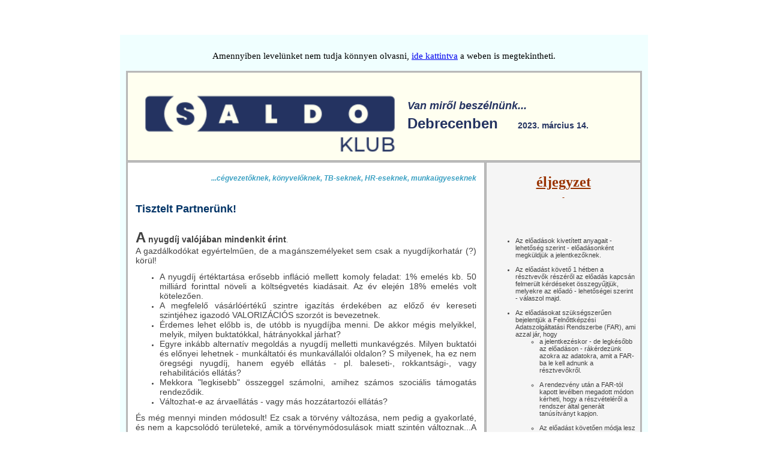

--- FILE ---
content_type: text/html; charset=utf-8
request_url: http://wg.saldonet.hu/page.php?g=4&sid=5025&vcode=ad8bdkk49ek7e3k12f76ec5bdaafa798k7777aa6&message_ID=60497&code=k6eff56775127cbkkdk2aba58bdf8bk9757a7c&b=1&x=5025&y=60497&z=4&dt=1678351695
body_size: 7032
content:
<!DOCTYPE html>
<html lang="hu">
<head>
<title>Aki egy kicsit is optimista, bízik benne, hogy lesz NYUGDÍJAS - de hogy arra miként készüljön...?</title>
<meta charset="utf-8">
<meta http-equiv="X-UA-Compatible" content="IE=edge">
<meta name="viewport" content="width=device-width, initial-scale=1.0, user-scalable=0, minimal-ui">

<meta name="description" content="Aki egy kicsit is optimista, bízik benne, hogy lesz NYUGDÍJAS - de hogy arra miként készüljön...?">
<meta property="og:title" content="Aki egy kicsit is optimista, bízik benne, hogy lesz NYUGDÍJAS - de hogy arra miként készüljön...?" />
<meta property="og:type" content="website" />
<meta property="og:image" content="" />
<meta property="og:description" content="Aki egy kicsit is optimista, bízik benne, hogy lesz NYUGDÍJAS - de hogy arra miként készüljön...?" />
<style type="text/css">
</style>
</head>
<body>
<div style="margin: 0 auto !important;display: table;"><!-- HIDDEN PREHEADER TEXT --><!--[if !mso 9]><!--><div style="display: none; font-size: 1px; color: #fefefe; line-height: 1px; font-family: Helvetica, Arial, sans-serif; max-height: 0px; max-width: 0px; opacity: 0; overflow: hidden;">erre szüksége van . . . </div><!--<![endif]--><p>&nbsp;</p>
<table style="width: 100%; height: 1959px;" border="0" cellspacing="0" cellpadding="10" align="center" bgcolor="#f0ffff">
<tbody>
<tr style="height: 1943px;">
<td style="height: 1943px;" width="100%" align="center" valign="center">
<p><span style="font-family: times new roman,times; font-size: 15px;">Amennyiben levelünket nem tudja könnyen olvasni, <a rel="noopener" href="http://wg.saldonet.hu/page.php?g=4&sid=5025&vcode=ad8bdkk49ek7e3k12f76ec5bdaafa798k7777aa6&message_ID=60497&code=k6eff56775127cbkkdk2aba58bdf8bk9757a7c&b=1&x=5025&y=60497&z=4&dt=1768554943" target="_blank">ide kattintva</a> a weben is megtekintheti.</span></p>
<table style="width: 860px; height: 1000px;" border="0" cellspacing="2" cellpadding="8" bgcolor="#bbbbbb">
<tbody>
<tr>
<td style="font-size: 28px; color: #6d6d6d; font-family: arial, verdana, tahoma; background-color: #fffff0; border: 1px solid #afafaf; width: 838px;" colspan="2" height="98" align="center" bgcolor="#eeeeee">
<p align="left"><b><a href="http://wg.saldonet.hu/page.php?link=27762721&id=4061&b=1&x=5025&y=60497&z=4&dt=1768554943"><img style="float: left; margin-left: 20px; margin-right: 20px;" title="SALDO Klub" src="http://wg.saldonet.hu/files/images/60497/kis_klub-c96tis.png" alt="SALDO Klub logo" width="418" height="102"></a></b><em><b> </b></em></p>
<p align="left"><span style="font-size: 12px; color: #000080;"><b><span style="font-family: tahoma,arial,helvetica,sans-serif;"><span style="color: #243361;"><span style="font-size: 18px;"><em>Van miről beszélnünk...</em> <br><span style="font-size: 24px;">Debrecenben</span></span></span></span></b></span><span style="font-size: 12px; color: #000080;"><b><span style="font-family: tahoma,arial,helvetica,sans-serif;"><span style="color: #243361;"> &nbsp; &nbsp; &nbsp; &nbsp; &nbsp; <span style="font-size: 14px;">2023. március 14.</span></span></span></b></span></p>
</td>
</tr>
<tr>
<td style="font-size: 11px; padding-left: 13px; padding-right: 13px; color: #414141; font-family: verdana, arial, tahoma; background-color: #ffffff; border: 1px solid #afafaf; width: 568.25px; text-align: justify;" valign="top" bgcolor="#ffffff">
<p align="right"><span style="font-family: tahoma,arial,helvetica,sans-serif; font-size: 12px;">&nbsp;&nbsp;<span style="color: #3ca1c3;"><b><em> ...cégvezetőknek, könyvelőknek, TB-seknek, HR-eseknek, munkaügyeseknek</em></b></span></span></p>
<p>&nbsp;</p>
<p><span style="font-size: 18px;"><b><span style="color: #003366; font-family: arial,helvetica,sans-serif;">Tisztelt Partnerünk!</span></b></span></p>
&nbsp;<br><span style="font-family: arial,helvetica,sans-serif; font-size: 14px;"><span style="font-family: arial,helvetica,sans-serif; font-size: 14px;"><span style="font-size: 24px;"><b>A<span style="font-size: 14px;"> nyugdíj valójában mindenkit érint</span></b></span></span></span>.<span style="font-family: arial, helvetica, sans-serif; font-size: 14px;"> <br>A gazdálkodókat egyértelműen, de a magánszemélyeket sem csak a nyugdíjkorhatár (?) körül!</span><br>
<ul>
<li style="text-align: justify;"><span style="font-family: arial,helvetica,sans-serif; font-size: 14px;"><span style="font-family: arial,helvetica,sans-serif; font-size: 14px;">A nyugdíj értéktartása erősebb infláció mellett komoly feladat: 1% emelés kb. 50 milliárd forinttal növeli a költségvetés kiadásait. Az év elején 18% emelés volt kötelezően. </span></span></li>
<li style="text-align: justify;"><span style="font-family: arial,helvetica,sans-serif; font-size: 14px;"><span style="font-family: arial,helvetica,sans-serif; font-size: 14px;">A megfelelő vásárlóértékű szintre igazítás érdekében az előző év kereseti szintjéhez igazodó VALORIZÁCIÓS szorzót is bevezetnek. </span></span></li>
<li style="text-align: justify;"><span style="font-family: arial,helvetica,sans-serif; font-size: 14px;"><span style="font-family: arial,helvetica,sans-serif; font-size: 14px;">Érdemes lehet előbb is, de utóbb is nyugdíjba menni. De akkor mégis melyikkel, melyik, milyen buktatókkal, hátrányokkal járhat?</span></span></li>
<li style="text-align: justify;"><span style="font-family: arial,helvetica,sans-serif; font-size: 14px;"><span style="font-family: arial,helvetica,sans-serif; font-size: 14px;">Egyre inkább alternatív megoldás a nyugdíj melletti munkavégzés. Milyen buktatói és előnyei lehetnek - munkáltatói és munkavállalói oldalon? S milyenek, ha ez nem öregségi nyugdíj, hanem egyéb ellátás - pl. baleseti-, rokkantsági-, vagy rehabilitációs ellátás?<br></span></span></li>
<li style="text-align: justify;"><span style="font-family: arial,helvetica,sans-serif; font-size: 14px;"><span style="font-family: arial,helvetica,sans-serif; font-size: 14px;">Mekkora "legkisebb" összeggel számolni, amihez számos szociális támogatás rendeződik.</span></span></li>
<li style="text-align: justify;"><span style="font-family: arial,helvetica,sans-serif; font-size: 14px;"><span style="font-family: arial,helvetica,sans-serif; font-size: 14px;">Változhat-e az árvaellátás - vagy más hozzátartozói ellátás?</span></span></li>
</ul>
<p style="text-align: justify;"><span style="font-family: arial,helvetica,sans-serif; font-size: 14px;"><span style="font-family: arial,helvetica,sans-serif; font-size: 14px;">És még mennyi minden módosult! Ez csak a törvény változása, nem pedig a gyakorlaté, és nem a kapcsolódó területeké, amik a törvénymódosulások miatt szintén változnak...A saját és a munkatársai érdekében, s hogy a cége rendben, tervezhetően működhessen, várjuk EGYEDI kedvezménnyel:<br></span></span></p>
<p style="text-align: justify;"><span style="font-family: arial, helvetica, sans-serif; font-size: 14px; background-color: #ffcc99;"><span style="font-family: arial, helvetica, sans-serif; font-size: 14px; background-color: #ffcc99;">Mivel az előadás egy korábbi programsorozat része is, már mindenképp megrendezésre kerül. S ugyan nem vagyok híve a <em>last minute</em>-nek, de azt is tudom, hogy ez a témakör így vagy úgy mindenkit érint, mostani kedvezményként a tantermi 19.890 Ft +áfás díj mellett&nbsp; az <span style="text-decoration: underline;">online résztvevőknek</span> - csak most! - <b>9.800 Ft +áfa</b> áron biztosítjuk a részvételt.</span></span></p>
<p style="text-align: justify; padding-left: 80px;"><span style="font-family: arial, helvetica, sans-serif; font-size: 14px;"><span style="font-family: arial, helvetica, sans-serif; font-size: 14px;"><span style="font-size: .85em; color: #444 !important;">ONLINE esetben a weben (és mobil alkalmazásban is /Jitsi Meet/) használható linket küldünk az előadás követéséhez. A webes követéshez nem kell letöltenie semmit.<br>Ha kéri, előtte teszteljük Önnel az alkalmazást, hogy zavartalanul élvezhesse az előadást és szükség esetén szóban hozzászólhasson, vagy kérdést írhasson.</span></span></span></p>
<p style="padding-left: 40px;"><span style="font-family: arial,helvetica,sans-serif; font-size: 14px;"><span style="font-family: arial,helvetica,sans-serif; font-size: 14px;"><span style="color: #ff6600;"><span style="font-family: tahoma, arial, helvetica, sans-serif;">Előadó: </span><span style="font-family: tahoma, arial, helvetica, sans-serif;"><b>Máté Csilla </b>osztályvezető - Adategyeztetési és Nyugdíjbiztosítási Osztály,</span></span><br><span style="font-family: tahoma, arial, helvetica, sans-serif; color: #ff6600;">HBvm-i Kormányhivatal, Családtámogatási és Társadalombiztosítási Főosztály</span><br><br><br></span></span></p>
<p style="text-align: justify;"><span style="font-family: arial,helvetica,sans-serif; font-size: 14px;"><span style="font-family: arial,helvetica,sans-serif; font-size: 14px;"> <span style="font-family: arial, helvetica, sans-serif; font-size: 14px;">Az előadás időzítése:</span></span></span></p>
<p style="text-align: center;"><span style="font-family: arial, helvetica, sans-serif; font-size: 15px; color: #243361;"><b><span style="font-family: arial, helvetica, sans-serif; font-size: 15px;">2023. március 14. -- 09:00-12:00 (+kérdések)</span></b></span></p>
<p style="text-align: center;"><span style="text-decoration: underline;"><span style="font-family: verdana,geneva; font-size: 13px;"><em><b>&nbsp;</b></em></span></span></p>
<p style="text-align: justify;"><span style="font-family: arial,helvetica,sans-serif; font-size: 16px;"><span style="font-family: arial,helvetica,sans-serif;"><b><em>V</em></b><em><b>an miről beszélnünk!</b></em></span></span></p>
<p><span style="font-family: arial, helvetica, sans-serif; font-size: 15px; color: #243361;"><em>Várjuk a SALDO Klub következő klubnapjaira, ahol <b><span style="color: #ff6600;">ezekre a témákra számítson</span></b>:</em></span></p>
<ul>
<li>Korhatár</li>
<li>Szolgálati idő követelmény</li>
<li>Nők kedvezményes nyugdíja</li>
<li>Nyugdíj-megállapítás</li>
<li>Nyugdíjemelés</li>
<li>Havi nyugdíj, 13. havi ellátás</li>
<li>Nyugdíjprémium</li>
<li>Nyugdíj melletti munkavégzés</li>
<li>Egyéb ellátások melletti munkavégzés</li>
<li>Ki jogosult öregségi résznyugdíjra?</li>
<li>Valorizációs szorzószámok</li>
<li>Korkedvezmény – előrehozott öregségi nyugdíj</li>
<li>A későbbi nyugdíjba vonulás előnye</li>
<li>Az öregségi teljes nyugdíj legkisebb összege</li>
<li>Méltányossági lehetőségek</li>
<li>Rokkantsági- és rehabilitációs ellátás, baleseti- és rokkantsági járadék, hozzátartozói ellátások</li>
</ul>
<p style="padding-left: 40px;">&nbsp;</p>
<p><span style="font-family: arial, helvetica, sans-serif; font-size: 15px; color: #243361;"><b style="font-family: arial, helvetica, sans-serif; font-size: 15px;">Helyszín: </b></span></p>
<p style="padding-left: 40px;"><span style="font-family: arial, helvetica, sans-serif; font-size: 15px; color: #243361;"><b style="font-family: arial, helvetica, sans-serif; font-size: 15px;">a SALDO Képzés Kft. székhelyén:</b> <br><a rel="noopener" href="https://www.google.com/maps/dir//47.5229225,21.6459045/@47.522921,21.6452678,19z/data=!4m2!4m1!3e2" target="_blank">Debrecen, Vágóhíd u. 3.</a> - <span style="font-size: 13px;">létszám függvényében <b><em>változhat</em> </b>a helyszín.</span></span><br><span style="font-family: arial, helvetica, sans-serif; font-size: 15px; color: #243361;"><span style="font-size: 13px;"> (A DANIELLA villamossági bolt és SPÁJZ diszkont között kell befordulni, majd azonnal jobbra, s aztán végig - a cím-link segít.)</span><br><span style="font-size: 14px;">Az épület udvarán, illetve a Vágóhíd utca túloldalán van lehetőség ingyenes parkolásra.</span> <br></span></p>
<p align="left">&nbsp;</p>
<p align="left"><span style="color: #243361; font-size: 15px; font-family: arial, helvetica, sans-serif;"><span style="color: #ff6600;">Részvételi szándékát - bármelyik témában jelentkezik - kérjük jelezze <a rel="noopener" href="http://wg.saldonet.hu/page.php?link=16ek7b77&id=4063&b=1&x=5025&y=60497&z=4&dt=1768554943" target="_blank"><b><u>az alábbi&nbsp; "</u><em><u>Érdekel</u></em><u>"&nbsp; gombra kattintva</u></b></a></span><span style="color: #ff6600;"> - megnyíló oldalon tett jelentkezéssel - legkésőbb</span> </span></p>
<p style="padding-left: 40px;" align="left"><span style="color: #243361; font-size: 15px; font-family: arial, helvetica, sans-serif;"><b><span style="font-family: arial, helvetica, sans-serif; font-size: 15px;"><b><span style="color: #ff6600;"><a id="jelhat"></a><a id="jelhat"></a>2023. március </span></b></span></b><b><span style="font-family: arial, helvetica, sans-serif; font-size: 15px;"><b><span style="color: #ff6600;">13-án (hétfő)</span> <span style="color: #ff6600;">12:00-ig</span></b></span></b>, <br>hogy a helyét és fogyasztását biztosíthassuk! <br><span style="color: #ff6600;">(Online előadásra ezt követően is lehet jelentkezni!)</span><br></span></p>
<p align="left"><span style="color: #003366; font-size: 14px; font-family: arial, helvetica, sans-serif;"><small><span style="color: #444444 !important;">Amennyiben jelentkezését követően mégsem venne részt - és a jelentkezését sem mondja le a jelentkezési határidőig, valamint a részvétel lehetőségét sem ruházza át másra -, a program díját akkor is meg kell térítenie. /<b>Ha így járna, ezt az összeget egy következő programunkhoz felhasználhatja, vagy egy éven túl teljes mértékben visszaigényelheti.</b>/<br><b>+</b> Elegendő érdeklődés hiányában a rendezvényt lemondhatjuk, amiről a jelentkezőket legkésőbb a rendezvény előtti napon tájékoztatjuk. /<b>Ez esetben a beérkezett díjat aznap visszautaljuk.</b>/</span></small></span></p>
<p style="padding-left: 60px;" align="left">&nbsp;</p>
<p align="center">&nbsp;<a rel="noopener" href="http://wg.saldonet.hu/page.php?link=16ek7b77&id=4063&b=1&x=5025&y=60497&z=4&dt=1768554943" target="_blank"><span style="font-size: 14px;"><img src="http://wg.saldonet.hu/files/images/g10_sett_6/77ka9k7fdbf8957kka16c76ac777c6f3b6a9.png" alt="" width="236" height="42"></span></a></p>
<p align="left"><br><span style="font-family: arial, helvetica, sans-serif; font-size: 15px; color: #243361; background-color: #add8e6;"><b><u><span style="font-family: arial, helvetica, sans-serif; font-size: 15px; background-color: #add8e6;"><b><u>Részvételi díj:</u></b></span></u></b></span><span style="font-family: arial, helvetica, sans-serif; font-size: 15px; color: #243361;"><b><u><span style="font-family: arial, helvetica, sans-serif; font-size: 15px;"><b><u>&nbsp;</u></b></span></u></b></span><span style="font-family: arial, helvetica, sans-serif; font-size: 15px; color: #243361; background-color: #add8e6;"><b><u><span style="font-family: arial, helvetica, sans-serif; font-size: 15px; background-color: #add8e6;"><b><u> <br></u></b></span></u></b></span></p>
<ul>
<li>
<p><span style="font-family: arial, helvetica, sans-serif; font-size: 15px; color: #243361; background-color: #add8e6;">alkalmi részvételi díj: <b>19.890</b> Ft <span style="font-size: 13px; background-color: #add8e6;">+áfa (25.260 Ft)/ egy előadási nap<br></span></span></p>
</li>
<li>
<p><span style="font-family: arial, helvetica, sans-serif; font-size: 15px; color: #243361; background-color: #add8e6;">alkalmi <b>ONLINE részvétellel</b><span style="font-size: 12px; color: #ff6600;"> (csak most!)</span>: <b>9.800</b> Ft <span style="font-size: 13px; background-color: #add8e6;">+áfa (12.446 Ft)/ egy előadási nap</span><br></span></p>
</li>
<li><span style="font-family: arial, helvetica, sans-serif; font-size: 15px; color: #243361; background-color: #add8e6;">a <a style="color: #243361; background-color: #add8e6;" rel="noopener" href="http://wg.saldonet.hu/page.php?link=27762721&id=4061&b=1&x=5025&y=60497&z=4&dt=1768554943" target="_blank">SALDO Klub</a> 2023-as <span style="text-decoration: underline;">"exkluzív" <a rel="noopener" href="http://wg.saldonet.hu/page.php?link=27762721&id=4061&b=1&x=5025&y=60497&z=4&dt=1768554943" target="_blank">tagsággal</a> INGYENES</span><br></span></li>
<li><span style="font-family: arial, helvetica, sans-serif; font-size: 15px; color: #243361; background-color: #add8e6;">a <a style="color: #243361; background-color: #add8e6;" rel="noopener" href="http://wg.saldonet.hu/page.php?link=27762721&id=4061&b=1&x=5025&y=60497&z=4&dt=1768554943" target="_blank">SALDO Klub</a> 2023-as "normál" <a rel="noopener" href="http://wg.saldonet.hu/page.php?link=27762721&id=4061&b=1&x=5025&y=60497&z=4&dt=1768554943" target="_blank">tagsággal</a> 50% kedvezmény</span></li>
<li><span style="color: #243361; background-color: #add8e6;"><span style="font-family: arial, helvetica, sans-serif; font-size: 15px; background-color: #add8e6;"><span style="font-family: arial, helvetica, sans-serif; font-size: 15px; color: #243361; background-color: #add8e6;">Az egyes rendezvényekre beérkezett jelentkezés átruházható más személy(ek) részére</span><br><br></span><span style="font-family: arial, helvetica, sans-serif; font-size: 15px; background-color: #add8e6;"><br></span></span></li>
</ul>
<p align="left"><span style="font-family: arial, helvetica, sans-serif; font-size: 15px; color: #243361; background-color: #ccffcc;"><span style="background-color: #add8e6;"><b>A részvételi díjat kérjük átutalással rendezze </b></span></span><a href="#jelhat"><span style="font-family: arial, helvetica, sans-serif; font-size: 15px; color: #243361;"><b><u>a </u></b></span><span style="font-family: arial, helvetica, sans-serif; font-size: 15px; color: #243361;"><b><span style="text-decoration: underline;">jelentkezési </span><u>határidőig</u></b></span></a><span style="font-family: arial, helvetica, sans-serif; font-size: 15px; color: #243361; background-color: #ccffcc;"><span style="background-color: #add8e6;"> az alábbi ERSTE bankszámlaszámra:</span></span></p>
<p style="padding-left: 80px;" align="left"><span style="color: #243361;"><span style="font-family: arial, helvetica, sans-serif; font-size: 15px;"><span style="font-size: 16px;"><b>111600006-00000000-80501035</b> <br><span style="font-size: 15px; background-color: #add8e6;"><span style="font-family: arial, helvetica, sans-serif; font-size: 15px; background-color: #add8e6;">utaláskor hivatkozásul lehetőleg </span></span>"<b><em>Nyugdíj 2023</em></b>"</span></span><span style="font-family: arial, helvetica, sans-serif; font-size: 15px; background-color: #add8e6;"><span style="font-size: 16px; background-color: #add8e6;"><span style="font-size: 15px; background-color: #add8e6;">-t írjon.</span><br></span></span><em><span style="font-family: arial, helvetica, sans-serif; font-size: 15px;"><span style="font-size: 16px;"><span style="font-size: 14px;"><b>Ha többen is jönnek </b></span></span></span><b></b></em><span style="font-family: arial, helvetica, sans-serif; font-size: 15px; background-color: #add8e6;"><span style="font-size: 16px; background-color: #add8e6;"><em><span style="font-size: 14px;"><b>egy cégtől, írja oda a nev(ük)et, vagy a létszámot!</b></span></em><br></span></span></span></p>
<ul>
<ul>
<li>
<p><span style="font-family: arial, helvetica, sans-serif; font-size: 15px; color: #243361; background-color: #add8e6;">A befizetésről a számlát elektronikusan küldjük <span style="font-size: 13px; background-color: #add8e6;">(Ha ez meghiúsulna, vagy úgy kéri majd, postázzuk.)</span></span></p>
</li>
<li>
<p><span style="font-family: arial, helvetica, sans-serif; font-size: 15px; color: #243361; background-color: #add8e6;">Amennyiben <em>előzetes díjbekérőre, vagy számla alapján</em> kívánja a díjat rendezni, jelentkezési lapon tudja jelezni.</span></p>
</li>
</ul>
</ul>
<p align="left"><span style="font-family: arial, helvetica, sans-serif; font-size: 15px; color: #243361;"><em><br></em><b><br>A találkozásig</b> - Üdvözlettel:<em><br></em></span></p>
<span style="color: #243361;">&nbsp;</span>
<p align="left"><span style="font-family: arial, helvetica, sans-serif; font-size: 15px; color: #243361;"><em>Sz. Tóth Vilmos</em><b><em><br></em></b><em>igazgató</em></span><br><br><span style="font-family: arial, helvetica, sans-serif; font-size: 15px; color: #243361;"> <em>SALDO Képzés Kft.<br>30/677-9245</em></span></p>
<p align="left">&nbsp;</p>
</td>
<td style="font-size: 11px; color: #414141; font-family: verdana, arial, tahoma; background-color: #f5f5f5; border: 1px solid #afafaf; width: 239.75px;" align="left" valign="top" bgcolor="#cccccc">
<p style="text-align: center;"><b><span style="font-size: 18px; font-family: arial black,avant garde; color: #993300;"><span style="text-decoration: underline;"><span style="font-size: 24px;">éljegyzet</span></span><span style="text-decoration: underline;"><br></span><span style="font-size: 12px; font-family: arial,helvetica,sans-serif;">- <br></span></span></b></p>
<p>&nbsp;</p>
<p>&nbsp;</p>
<ul>
<li>Az előadások kivetített anyagait - lehetőség szerint - előadásonként megküldjük a jelentkezőknek.<br><br></li>
<li>Az előadást követő 1 hétben a résztvevők részéről az előadás kapcsán felmerült kérdéseket összegyűjtjük, melyekre az előadó - lehetőségei szerint - válaszol majd.<br><br></li>
<li>Az előadásokat szükségszerűen bejelentjük a Felnőttképzési Adatszolgáltatási Rendszerbe (FAR), ami azzal jár, hogy
<ul>
<li>a jelentkezéskor - de legkésőbb az előadáson - rákérdezünk azokra az adatokra, amit a FAR-ba le kell adnunk a résztvevőkről.<br><br></li>
<li>A rendezvény után a FAR-tól kapott levélben megadott módon kérheti, hogy a részvételéről a rendszer által generált tanúsítványt kapjon.<br><br></li>
<li>Az előadást követően módja lesz minősíteni a FAR által generált online kérdőíven a rendezvényt, aminek válaszait ugyan mi is látjuk majd, de alapvetően a FAR gyűjti az ilyen véleményeket.<br><br>Természetesen minket is érdekel, mivel javíthatjuk rendezvényeink színvonalát, ezért az anyagok megküldésével mi is rákérdezünk majd a számunkra fontos tapasztalataira, javaslataira.</li>
</ul>
</li>
</ul>
<p>&nbsp;</p>
<p style="text-align: center;"><b><em>Tantermi vagy online?<br></em></b></p>
<hr>
<p style="color: #414141; font-family: verdana,arial,tahoma; font-size: 11px; text-align: justify;"><span style="font-family: courier new, courier; font-size: 14px;"><span style="font-size: 13px;"><span style="font-family: arial, helvetica, sans-serif;">Mivel ezek a szakmai előadások egyaránt alkalmasak arra, hogy akár a megjelentek előtt, akár személyesen feltehessük kérdéseinket aktuális problémáinkra választ keresve, a legmegfelelőbb erre a személyes jelenlét. Elhangozhatnak olyan információk is, amik "csak adott körben" publikusak. <br>Divatos is ugyan és olykor praktikus is az online követés, az erre kevésbé alkalmas - akár az előadó, akár az online követő részéről. A tantermi előadás a résztvevők előtt sokkal hatékonyabb a befogadásra, a személyes - olykor bizalmas - kérdések egyeztetésére, és akár kapcsolatok építésére is. <br></span><span style="font-family: arial, helvetica, sans-serif;">Mi a jövőben újra inkább ezt az előadási formát preferáljuk, ezért csak "mellékesen" biztosítunk közvetlen online követhetőséget, csak indokolt esetben. </span></span><b><span style="font-family: arial, helvetica, sans-serif; font-size: 14px;"><br></span></b><span style="font-family: arial, helvetica, sans-serif; font-size: 14px;"><span style="font-size: 12px;"><span style="font-size: 13px;">Az online közvetítésekhez a legtöbbször a követők elvárják, hogy technikai közvetítés-kimaradás esetén (vagy eleve az online megoldáshoz kacsolódóan) utólag az előadás felvételét megkaphassák - erre azonban az előadásaink jellegénél fogva (többnyire az előadó hozzájárulása híján is) nincs lehetőség /ha mégis lenne, azt pedig minden résztvevőnek megküldjük/.<em> </em></span></span></span></span></p>
<p style="color: #414141; font-family: verdana,arial,tahoma; font-size: 11px; text-align: justify;"><span style="font-family: courier new, courier; font-size: 14px;"><span style="font-family: arial, helvetica, sans-serif; font-size: 14px;"><span style="font-size: 12px;"><span style="font-size: 13px;"><em><b>Ha mindezek ellenére csak online tudná követni az előadást, </b></em></span></span></span><b><span style="font-family: arial, helvetica, sans-serif; font-size: 14px;"><span style="font-size: 12px;"><span style="font-size: 13px;"><em>jelentkezéskor az online követést&nbsp; is kérheti, amire - a felsorolt kedvezményeken túl rendszerint 5% engedményt biztosítunk</em></span></span></span></b><span style="font-family: arial, helvetica, sans-serif; font-size: 14px;"><span style="font-size: 12px;"><span style="font-size: 13px;"><em> - kivéve a mostani extra kedvezményt</em></span></span></span><b><span style="font-family: arial, helvetica, sans-serif; font-size: 14px;"><span style="font-size: 12px;"><span style="font-size: 13px;"><em>.</em></span></span></span></b></span></p>
</td>
</tr>
<tr>
<td style="font-size: 10px; color: #414141; font-family: arial, verdana, tahoma; background-color: #eeeeee; border: 1px solid #afafaf; text-align: center; width: 838px;" colspan="2" height="20" bgcolor="#eeeeee">
<p><span style="font-size: 13px;"><b><span style="font-family: courier new,courier;">SALDO Képzés Kft. - 4030 Debrecen, Vágóhíd u. 3. - <a rel="noopener" href="http://wg.saldonet.hu/page.php?link=ek1646ek&id=4064&b=1&x=5025&y=60497&z=4&dt=1768554943" target="_blank"><span style="color: #243361;">www.saldonet.hu</span></a></span></b></span></p>
<hr style="width: 100%;">
<p><span style="font-size: 12px; font-family: arial,helvetica,sans-serif;">Ha a fenti címzett nevében le szeretne iratkozni, s ezzel a továbbiakban lemond arról, hogy időben értesüljön iránymutató rendezvényeinkről, - amiről csak akkor értesítjük, ha <em><b>"van miről beszélnünk"</b></em>, - akkor kattintson <span style="color: #243361;"><a style="color: #243361;" rel="noopener" href="http://wg.saldonet.hu/subscriber.php?g=4&subscriber_ID=5025&verify_code=ad8bdkk49ek7e3k12f76ec5bdaafa798k7777aa6&down=60497&b=1&x=5025&y=60497&z=4&dt=1768554943" target="_blank">ide</a></span><a rel="noopener" href="http://wg.saldonet.hu/page.php?link=ek1646ek&id=4064&b=1&x=5025&y=60497&z=4&dt=1768554943" target="_blank"><span style="color: #243361;">.</span></a></span></p>
</td>
</tr>
</tbody>
</table>
</td>
</tr>
<tr style="height: 16px;">
<td style="height: 16px;" height="100%">&nbsp;</td>
</tr>
</tbody>
</table>
<p>&nbsp;</p></div></body>
</html>